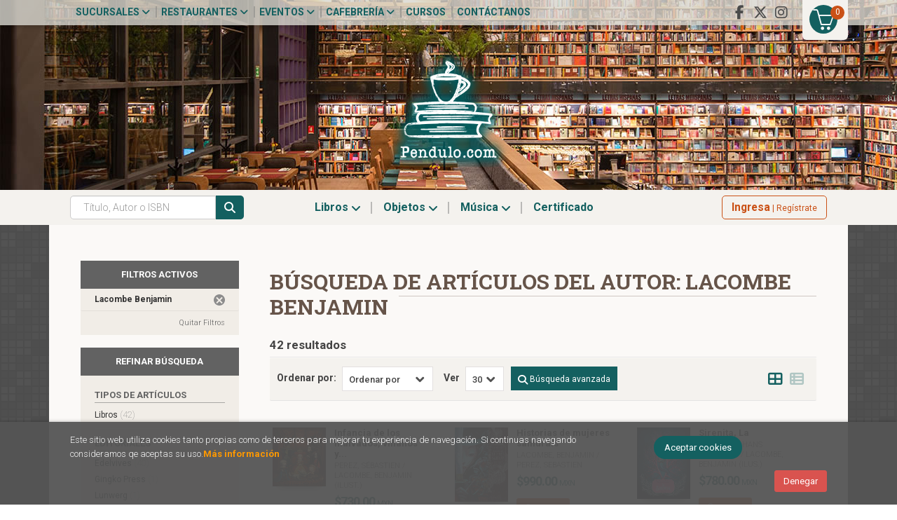

--- FILE ---
content_type: text/html; charset=UTF-8
request_url: http://pendulo.com/autor/lacombe-benjamin/
body_size: 20051
content:
<!DOCTYPE html>
<html lang="es">
<head>
<title>Libros de LACOMBE BENJAMIN - Cafebrería El Péndulo.</title>
<meta charset="utf-8">
<meta name="viewport" content="width=device-width, initial-scale=1.0">
<meta name="description" content="Libros de LACOMBE BENJAMIN - 42">
<meta name="keywords" content="LACOMBE BENJAMIN">
<meta name="revisit" content="15 days">
<meta name="revisit-after" content="1 days">

            <meta name="robots" content="index,follow">
    
    <link rel="canonical" href="https://pendulo.com/autor/lacombe-benjamin/">

<!--[if lte IE 6]>
    <link rel="stylesheet" type="text/css" href="/css/ie6.css">
<![endif]-->

<!--<link rel="stylesheet" type="text/css" href="/css/fonts/font-awesome.min.css">-->
<!--link rel="stylesheet" href="https://use.fontawesome.com/releases/v5.3.1/css/all.css" integrity="sha384-mzrmE5qonljUremFsqc01SB46JvROS7bZs3IO2EmfFsd15uHvIt+Y8vEf7N7fWAU" crossorigin="anonymous"-->
<link rel="stylesheet" href="https://cdnjs.cloudflare.com/ajax/libs/simple-line-icons/2.4.1/css/simple-line-icons.css">
<link rel="stylesheet" type="text/css" href="/css/normalize.css">
<link rel="stylesheet" type="text/css" href="/css/jquery-ui.css">
<link rel="stylesheet" type="text/css" href="/css/jquery.ui.dialog.css">
<link rel="stylesheet" type="text/css" href="/css/bootstrap.css">
<link rel="stylesheet" type="text/css" href="/css/lightslider.css">
<link rel="stylesheet" type="text/css" href="/css/jquery-labelauty.css">
<link rel="stylesheet" type="text/css" href="https://cdnjs.cloudflare.com/ajax/libs/bootstrap3-dialog/1.34.5/css/bootstrap-dialog.min.css">
<link rel="stylesheet" type="text/css" href="/css/main.css?v=1">
<link rel="stylesheet" type="text/css" href="/css/weblib-theme.css?v=1">
<link rel="stylesheet" type="text/css" href="/css/responsive.css">
<link rel="stylesheet" type="text/css" href="/css/custom.css?v=1">
<link rel="stylesheet" type="text/css" media="print" href="/css/print.css">
<link type="image/x-icon" rel="shortcut icon" href="/images/favicon.ico">
<!--[if IE 7]>
    <link rel="stylesheet" href="/css/font/font-awesome-ie7.min.css">
<![endif]-->

<!-- Google Tag Manager -->
<script>(function(w,d,s,l,i){w[l]=w[l]||[];w[l].push({'gtm.start':
    new Date().getTime(),event:'gtm.js'});var f=d.getElementsByTagName(s)[0],
    j=d.createElement(s),dl=l!='dataLayer'?'&l='+l:'';j.async=true;j.src=
    'https://www.googletagmanager.com/gtm.js?id='+i+dl;f.parentNode.insertBefore(j,f);
    })(window,document,'script','dataLayer','GTM-M2XNBVX');</script>
<!-- End Google Tag Manager -->

<!-- alternativa http://schema.org/Organization, igual pero hay que quitar priceRange -->
<script type="application/ld+json">
{
"@context" : "http://schema.org",
"@type" : "Store",
"name" : "Cafebrería El Péndulo",
"url" : "https://pendulo.com",
"logo": "https://pendulo.com/images/logo-white.png",
"address": {
    "@type": "PostalAddress",
    "addressLocality": "Condesa",
    "addressRegion": "México",
    "postalCode": "06140",
    "streetAddress": "Nuevo León 115"
},
"priceRange": "$$",
"image": "https://pendulo.com/images/logo.png",
"telephone": "5552811118",
"email": "web@pendulo.com",
"sameAs" : [
    "https://www.facebook.com/Cafebreria.el.Pendulo",    "https://x.com/El_Pendulo",    "https://www.instagram.com/cafebreriaelpendulo/"
]
}
</script>
<script type="application/ld+json">
{
"@context": "http://schema.org",
"@type": "WebSite",
"url": "https://pendulo.com",
"potentialAction": {
    "@type": "SearchAction",
    "target": "https://pendulo.com/busqueda/listaLibros.php?tipoBus=full&palabrasBusqueda={search_term_string}",
    "query-input": "required name=search_term_string"
}
}
</script>
<meta name="google-site-verification" content="_TWwI8m4nbLRb5n2POZjontZwzu90V1ue3WOj9fDOWo" />
</head>
<body class="page-listaLibrosAutor" onload="" >

<!-- Google Tag Manager (noscript) -->
<noscript><iframe src="https://www.googletagmanager.com/ns.html?id=GTM-M2XNBVX" height="0" width="0" style="display:none;visibility:hidden"></iframe></noscript>
<!-- End Google Tag Manager (noscript) -->

  	<header id="header" class="header-1">

	
	<div class="header-top">
		<div class="container">

			<!--MENU MI CUENTA-->
			<div id="account" class="dropdown visible-xs">
									<a href="https://pendulo.com/registro/autenticacion.php"><i class="icon-user icon"></i><span class="btn-login hidden-xs">Mi cuenta</span></a>
							</div>
			<!--FIN MENU MI CUENTA-->

			
			<div class="wrapper-cart-1">
				<div class="wrapper-cart-2">
					<div id="cart" class="hidden-xs">
						<ul id="cart-fixed">
							<li id="tt_products_minibasket">
																	<a class="btntwo btn-cart" href="/cesta/cestaCompra.php"><span class="icon icon-basket"></span> <span class="numArticulos">0</span></a>
																<ul id="contentMiniCesta">
									<li id="miniCesta">
										
									</li>
									<li>
										<a class="btn-cart-checkout" href="/cesta/cestaCompra.php">Ver Mi Compra</a>
									</li>
								</ul>
							</li>
						</ul>
					</div>
				</div>
			</div>

			<div class="cart-mobile visible-xs">
				<span id="numArticulosMini" class="cantidad-mobile numArticulos">0</span>
								<a class="btntwo" href="/cesta/cestaCompra.php"><span class="icon icon-basket"></span></a>
							</div>
			
						<ul class="social-networks hidden-xs">
								<li class="facebook-f">
					<a title="FACEBOOK" target="_blank" href="https://www.facebook.com/Cafebreria.el.Pendulo"><i class="fab fa-facebook-f"></i></a>
				</li>
								<li class="x-twitter">
					<a title="X" target="_blank" href="https://x.com/El_Pendulo"><i class="fab fa-x-twitter"></i></a>
				</li>
								<li class="instagram">
					<a title="INSTAGRAM" target="_blank" href="https://www.instagram.com/cafebreriaelpendulo/"><i class="fab fa-instagram"></i></a>
				</li>
				
			</ul>
			
			<div id="nav-header" class="hidden-xs">
				<ul>
														<li class="dropdown">
						<a href="#" data-toggle="dropdown">Sucursales <i class="fa fa-angle-down" aria-hidden="true"></i></a>
						<ul class="dropdown-menu">							
							<li>
																<a href="https://pendulo.com/especial/sucursales">Sucursales</a>
																<a href="/especial/quienes-somos">¿Quiénes somos?</a>
																<a href="/recorrido.php">Recorridos virtuales</a>
																<a href="/especial/ventas-institucionales">Ventas institucionales</a>
								
							</li>
						</ul>
					</li>
																			<li class="dropdown">
						<a href="#" data-toggle="dropdown">Restaurantes <i class="fa fa-angle-down" aria-hidden="true"></i></a>
						<ul class="dropdown-menu">							
							<li>
																<a href="/especial/menu">Carta</a>
																<a href="https://pendulo.com/especial/terraza-del-foro">Terrazas</a>
																<a href="/especial/bukowski-bar">Bukowski's Bar</a>
																<a href="https://pendulo.com/especial/comida-para-llevar">Comida para llevar</a>
								
							</li>
						</ul>
					</li>
																			<li class="dropdown">
						<a href="#" data-toggle="dropdown">Eventos <i class="fa fa-angle-down" aria-hidden="true"></i></a>
						<ul class="dropdown-menu">							
							<li>
																<a href="/calendario/calendario.php">Calendario de eventos</a>
																<a href="https://www.forodeltejedor.com/" target="_blank">Foro del tejedor</a>
								
							</li>
						</ul>
					</li>
																			<li class="dropdown">
						<a href="#" data-toggle="dropdown">Cafebrería <i class="fa fa-angle-down" aria-hidden="true"></i></a>
						<ul class="dropdown-menu">							
							<li>
																<a href="/especial/bolsa-de-trabajo">Bolsa de trabajo</a>
																<a href="https://pendulo.com/especial/libros-libres">Libros libres</a>
																<a href="/juegos/ordenaLaEscena.php">Ordena la escena</a>
																<a href="/juegos/invasionLiteraria.php">Invasión literaria</a>
								
							</li>
						</ul>
					</li>
									
									<li><a href="/especial/cursos-y-talleres">Cursos</a></li>
									<li><a href="http://pendulo.com/contacto/">Contáctanos</a></li>
				
				</ul>
			</div>

			<button type="button" class="navbar-toggle" data-toggle="collapse" data-target="#navbar-collapse-1">
				<span class="sr-only"></span>
				<span class="icon-bar"></span>
				<span class="icon-bar"></span>
				<span class="icon-bar"></span>
			</button>
		</div>
	</div> <!--/header-top-->

	<div class="header-middle">
		<div class="container">
			<div class="row">
				<div id="logotipo" class="col-sm-12">
					<a href="/index.php">
						<img class="hidden-xs" title="Ir a la página de inicio" alt="Cafebrería El Péndulo" src="/images/logo.png">
						<img class="visible-xs" title="Ir a la página de inicio" alt="Cafebrería El Péndulo" src="/images/logo-md.png">
					</a>
				</div>

				<div id="search" class="col-md-7 col-sm-6 visible-xs">
					<form name="formBusRapida" id="busqueda" action="/busqueda/listaLibros.php" method="get" onsubmit="return busRapida()">
						<input type="hidden" name="tipoBus" id="tipoBus" value="full">
						<input id="autocompleta-mobile" class="search-text form-control" type="text" name="palabrasBusqueda" placeholder="Título, Autor o ISBN">
						<!-- <input type="submit" name="boton" value="" class="btntwo search"> -->
						<button class="btntwo search" title="Buscar" type="submit"><i class="fa fa-search"></i></button>
											</form>
					<a class="avanzado hidden-xs" href="/busqueda/buscadorAvanzado.php">
						<span class="fa fa-angle-right"></span>
						Búsqueda avanzada
					</a>
				</div>
			</div>
		</div>
	</div><!--/header-middle-->

	<div class="header-nav">
    	<div class="container">
			<div class="row">
				<div class="col-md-6 col-sm-9 col-md-push-3 menu-cabecera">
					<nav class="navbar navbar-default" role="navigation">
						<div class="collapse navbar-collapse" id="navbar-collapse-1">
							<ul class="nav navbar-nav">
																<li class="dropdown">
									<a class="hidden-xs" href="/home_libros" data-toggle="dropdown">Libros <i class="fa fa-angle-down" aria-hidden="true"></i></a>
									<a class="visible-xs" href="/home_libros">Libros</a>
									<ul class="dropdown-menu dropdown-menu-cabecera">
										<li class="wrapper-menu">
											<ul class="menu-explorar col-sm-3 hidden">
												<li class="main-nav-title">Explorar</li>
																																				<li><a href="/home_libros">Novedades.</a></li>
																								<li><a href="#">Enlace 1</a></li>
																								<li><a href="#">Enlace 2</a></li>
																								<li><a href="#">Enlace 3</a></li>
																								<li><a href="#">Enlace 4</a></li>
																								<li><a href="#">Enlace 5</a></li>
												
																							</ul>
																						<div class="col-sm-12">
												<span class="main-nav-title">Libros</span>
												<ul class="menu-materias">
																										<li >
														<a href="/libros-de/arqueologia-02/" title="Arqueología">Arqueología</a>
													</li>
																										<li >
														<a href="/libros-de/arte-03/" title="Arte">Arte</a>
													</li>
																										<li >
														<a href="/libros-de/fotografia-04/" title="Fotografía">Fotografía</a>
													</li>
																										<li >
														<a href="/libros-de/diseno-05/" title="Diseño">Diseño</a>
													</li>
																										<li >
														<a href="/libros-de/arquitectura-06/" title="Arquitectura">Arquitectura</a>
													</li>
																										<li >
														<a href="/libros-de/ciencias-07/" title="Ciencias">Ciencias</a>
													</li>
																										<li >
														<a href="/libros-de/comunicacion-08/" title="Comunicación">Comunicación</a>
													</li>
																										<li >
														<a href="/libros-de/esoterismo-09/" title="Esoterismo">Esoterismo</a>
													</li>
																										<li >
														<a href="/libros-de/libros-generica-0L/" title="Libros genérica">Libros genérica</a>
													</li>
																										<li >
														<a href="/libros-de/gastronomia-y-cocina-10/" title="Gastronomía y cocina">Gastronomía y cocina</a>
													</li>
																										<li >
														<a href="/libros-de/cine-11/" title="Cine">Cine</a>
													</li>
																										<li >
														<a href="/libros-de/musica-12/" title="Música">Música</a>
													</li>
																										<li >
														<a href="/libros-de/teatro-13/" title="Teatro">Teatro</a>
													</li>
																										<li >
														<a href="/libros-de/religion-14/" title="Religión">Religión</a>
													</li>
																										<li >
														<a href="/libros-de/filosofia-15/" title="Filosofía">Filosofía</a>
													</li>
																										<li >
														<a href="/libros-de/historia-16/" title="Historia">Historia</a>
													</li>
																										<li >
														<a href="/libros-de/literatura-17/" title="Literatura">Literatura</a>
													</li>
																										<li >
														<a href="/libros-de/literatura-universal-18/" title="Literatura universal">Literatura universal</a>
													</li>
																										<li >
														<a href="/libros-de/literatura-hispanoamericana-19/" title="Literatura hispanoamericana">Literatura hispanoamericana</a>
													</li>
																										<li >
														<a href="/libros-de/ensayo-20/" title="Ensayo">Ensayo</a>
													</li>
																										<li >
														<a href="/libros-de/mitologia-21/" title="Mitología">Mitología</a>
													</li>
																										<li >
														<a href="/libros-de/poesia-22/" title="Poesía">Poesía</a>
													</li>
																										<li >
														<a href="/libros-de/premios-literarios-23/" title="Premios literarios">Premios literarios</a>
													</li>
																										<li >
														<a href="/libros-de/politica-24/" title="Política">Política</a>
													</li>
																										<li >
														<a href="/libros-de/psicologia-25/" title="Psicología">Psicología</a>
													</li>
																										<li >
														<a href="/libros-de/sociologia-26/" title="Sociología">Sociología</a>
													</li>
																										<li >
														<a href="/libros-de/diccionarios-27/" title="Diccionarios">Diccionarios</a>
													</li>
																										<li >
														<a href="/libros-de/gramaticas-28/" title="Gramáticas">Gramáticas</a>
													</li>
																										<li >
														<a href="/libros-de/metodos-de-idiomas-29/" title="Métodos de idiomas">Métodos de idiomas</a>
													</li>
																										<li >
														<a href="/libros-de/superacion-personal-30/" title="Superación personal">Superación personal</a>
													</li>
																										<li >
														<a href="/libros-de/salud-31/" title="Salud">Salud</a>
													</li>
																										<li >
														<a href="/libros-de/infantil-32/" title="Infantil">Infantil</a>
													</li>
																										<li >
														<a href="/libros-de/viajes-y-ocio-33/" title="Viajes y ocio">Viajes y ocio</a>
													</li>
																										<li >
														<a href="/libros-de/biografias-34/" title="Biografías">Biografías</a>
													</li>
																										<li >
														<a href="/libros-de/negocios-35/" title="Negocios">Negocios</a>
													</li>
																										<li >
														<a href="/libros-de/metodologia-e-investigacion-36/" title="Metodología e investigación">Metodología e investigación</a>
													</li>
																										<li >
														<a href="/libros-de/libros-en-frances-37/" title="Libros en francés">Libros en francés</a>
													</li>
																										<li >
														<a href="/libros-de/libros-en-aleman-39/" title="Libros en alemán">Libros en alemán</a>
													</li>
																										<li >
														<a href="/libros-de/derecho-40/" title="Derecho">Derecho</a>
													</li>
																										<li >
														<a href="/libros-de/economia-41/" title="Economía">Economía</a>
													</li>
																										<li >
														<a href="/libros-de/educacion-42/" title="Educación">Educación</a>
													</li>
																										<li >
														<a href="/libros-de/pedagogia-43/" title="Pedagogía">Pedagogía</a>
													</li>
																										<li >
														<a href="/libros-de/revistas-44/" title="Revistas">Revistas</a>
													</li>
													
												</ul>
											</div>
																					</li>
									</ul>
								</li>
																<li class="dropdown">
									<a class="hidden-xs" href="/home_papeleria" data-toggle="dropdown">Objetos <i class="fa fa-angle-down" aria-hidden="true"></i></a>
									<a class="visible-xs" href="/home_papeleria">Objetos</a>
									<ul class="dropdown-menu dropdown-menu-cabecera">
										<li class="wrapper-menu">
											<ul class="menu-explorar col-sm-3 hidden">
												<li class="main-nav-title">Explorar</li>
																																				<li><a href="https://pendulo.com/certificado-regalo/formCertificado.php">Certificado</a></li>
												
																							</ul>
																						<div class="col-sm-12">
												<span class="main-nav-title">Objetos</span>
												<ul class="menu-materias">
																										<li >
														<a href="/productos-de/papeleria-generica-0P/" title="Papelería genérica">Papelería genérica</a>
													</li>
																										<li >
														<a href="/productos-de/relojes-80/" title="Relojes">Relojes</a>
													</li>
																										<li >
														<a href="/productos-de/posters-y-tarjetas-81/" title="Posters y tarjetas">Posters y tarjetas</a>
													</li>
																										<li >
														<a href="/productos-de/articulos-de-cocina-82/" title="Artículos de cocina">Artículos de cocina</a>
													</li>
																										<li >
														<a href="/productos-de/deportes-y-viajes-83/" title="Deportes y viajes">Deportes y viajes</a>
													</li>
																										<li >
														<a href="/productos-de/articulos-de-papeleria-84/" title="Artículos de papelería">Artículos de papelería</a>
													</li>
																										<li >
														<a href="/productos-de/articulos-para-el-hogar-85/" title="Artículos para el hogar">Artículos para el hogar</a>
													</li>
																										<li >
														<a href="/productos-de/articulos-de-computo-86/" title="Artículos de cómputo">Artículos de cómputo</a>
													</li>
																										<li >
														<a href="/productos-de/botellas-y-termos-87/" title="Botellas y termos">Botellas y termos</a>
													</li>
																										<li >
														<a href="/productos-de/tazas-88/" title="Tazas">Tazas</a>
													</li>
																										<li >
														<a href="/productos-de/comestibles-89/" title="Comestibles">Comestibles</a>
													</li>
																										<li >
														<a href="/productos-de/agendas-y-calendarios-90/" title="Agendas y calendarios">Agendas y calendarios</a>
													</li>
																										<li >
														<a href="/productos-de/libretas-y-cuadernos-91/" title="Libretas y cuadernos">Libretas y cuadernos</a>
													</li>
																										<li >
														<a href="/productos-de/separadores-92/" title="Separadores">Separadores</a>
													</li>
																										<li >
														<a href="/productos-de/juguetes-93/" title="Juguetes">Juguetes</a>
													</li>
																										<li >
														<a href="/productos-de/cajas-de-musica-94/" title="Cajas de música">Cajas de música</a>
													</li>
																										<li >
														<a href="/productos-de/munecos-95/" title="Muñecos">Muñecos</a>
													</li>
																										<li >
														<a href="/productos-de/articulos-personales-96/" title="Artículos personales">Artículos personales</a>
													</li>
																										<li >
														<a href="/productos-de/audifonos-97/" title="Audífonos">Audífonos</a>
													</li>
													
												</ul>
											</div>
																					</li>
									</ul>
								</li>
																<li class="dropdown">
									<a class="hidden-xs" href="/home_musica" data-toggle="dropdown">Música <i class="fa fa-angle-down" aria-hidden="true"></i></a>
									<a class="visible-xs" href="/home_musica">Música</a>
									<ul class="dropdown-menu dropdown-menu-cabecera">
										<li class="wrapper-menu">
											<ul class="menu-explorar col-sm-3 hidden">
												<li class="main-nav-title">Explorar</li>
																							</ul>
																						<div class="col-sm-12">
												<span class="main-nav-title">Música</span>
												<ul class="menu-materias">
																										<li >
														<a href="/audios-de/rockpop-en-ingles-60/" title="Rock/pop en inglés">Rock/pop en inglés</a>
													</li>
																										<li >
														<a href="/audios-de/musica-en-espanol-61/" title="Música en español">Música en español</a>
													</li>
																										<li >
														<a href="/audios-de/musica-clasica-62/" title="Música clásica">Música clásica</a>
													</li>
																										<li >
														<a href="/audios-de/jazz-63/" title="Jazz">Jazz</a>
													</li>
																										<li >
														<a href="/audios-de/musica-internacional-64/" title="Música internacional">Música internacional</a>
													</li>
																										<li >
														<a href="/audios-de/soundtrack-de-pelicula-65/" title="Soundtrack de película">Soundtrack de película</a>
													</li>
													
												</ul>
											</div>
																					</li>
									</ul>
								</li>
								
								
								
								
																			
									<li ><a href="https://pendulo.com/certificado-regalo/formCertificado.php"><span>Certificado</span></a></li>
								
								
								<li role="separator" class="divider visible-xs"></li>
																										<li class="dropdown visible-xs">
										<a href="#" class="dropdown-toggle" data-toggle="dropdown">Sucursales <i class="fa fa-angle-down" aria-hidden="true"></i></a>
										<ul class="dropdown-menu">							
											<li>
																								<a href="https://pendulo.com/especial/sucursales">Sucursales</a>
																								<a href="/especial/quienes-somos">¿Quiénes somos?</a>
																								<a href="/recorrido.php">Recorridos virtuales</a>
																								<a href="/especial/ventas-institucionales">Ventas institucionales</a>
												
											</li>
										</ul>
									</li>
																																			<li class="dropdown visible-xs">
										<a href="#" class="dropdown-toggle" data-toggle="dropdown">Restaurantes <i class="fa fa-angle-down" aria-hidden="true"></i></a>
										<ul class="dropdown-menu">							
											<li>
																								<a href="/especial/menu">Carta</a>
																								<a href="https://pendulo.com/especial/terraza-del-foro">Terrazas</a>
																								<a href="/especial/bukowski-bar">Bukowski's Bar</a>
																								<a href="https://pendulo.com/especial/comida-para-llevar">Comida para llevar</a>
												
											</li>
										</ul>
									</li>
																																			<li class="dropdown visible-xs">
										<a href="#" class="dropdown-toggle" data-toggle="dropdown">Eventos <i class="fa fa-angle-down" aria-hidden="true"></i></a>
										<ul class="dropdown-menu">							
											<li>
																								<a href="/calendario/calendario.php">Calendario de eventos</a>
																								<a href="https://www.forodeltejedor.com/" target="_blank">Foro del tejedor</a>
												
											</li>
										</ul>
									</li>
																																			<li class="dropdown visible-xs">
										<a href="#" class="dropdown-toggle" data-toggle="dropdown">Cafebrería <i class="fa fa-angle-down" aria-hidden="true"></i></a>
										<ul class="dropdown-menu">							
											<li>
																								<a href="/especial/bolsa-de-trabajo">Bolsa de trabajo</a>
																								<a href="https://pendulo.com/especial/libros-libres">Libros libres</a>
																								<a href="/juegos/ordenaLaEscena.php">Ordena la escena</a>
																								<a href="/juegos/invasionLiteraria.php">Invasión literaria</a>
												
											</li>
										</ul>
									</li>
																	
																<li class="visible-xs "><a href="/especial/cursos-y-talleres">Cursos</a></li>
																<li class="visible-xs  line-off"><a href="http://pendulo.com/contacto/">Contáctanos</a></li>
								

															</ul>
						</div>
					</nav>
				</div>

				<div class="col-md-3 col-sm-3 col-md-push-3 account">
					<!--MENU MI CUENTA-->
					<div id="account" class="dropdown hidden-xs">
													<a href="https://pendulo.com/registro/autenticacion.php"><span class="btn-login hidden-xs"><strong>Ingresa</strong> | Regístrate</span></a>
											</div>
					<!--FIN MENU MI CUENTA-->
				</div>

				<div class="col-md-3 col-sm-12 col-md-pull-9 hidden-xs">
					<div id="search">
						<form name="formBusRapida" id="busqueda" action="/busqueda/listaLibros.php" method="get" onsubmit="return busRapida()">
							<input type="hidden" name="tipoBus" id="tipoBus" value="full">
							<input id="autocompleta-desktop" class="search-text form-control" type="text" name="palabrasBusqueda" placeholder="Título, Autor o ISBN">
							<!-- <input type="submit" name="boton" value="" class="btntwo search"> -->
							<button class="btntwo search" title="Buscar" type="submit"><i class="fa fa-search"></i></button>
													</form>
						<a class="avanzado hidden-xs" href="/busqueda/buscadorAvanzado.php">
							<span class="fa fa-angle-right"></span>
							Búsqueda avanzada
						</a>
					</div>
				</div>	

			</div><!--/row-->

    	</div>
	</div><!--/header-nav-->
	
</header>
  
<div class="container-bg">

    
    <div class="container main-container">


<div class="content col-md-9 col-md-push-3">
        <h1 class="title bread"><span>Búsqueda de ARTÍCULOS DEL AUTOR: lacombe benjamin</span></h1>
        <h3 class="title bread"> 
                                    42 resultados                    
            </h3>
	    
    <!-- No se muestra el selector de materias en el último nivel
        -->
    
        
        
		
    <div class="bloque-top">
        <div class="ordenar"> 
        	<label>Ordenar por:</label>
<div class="custom-select order">
    <select onchange="cambiaCampo('orden', this.options[this.selectedIndex].value)">
        <option value="">Ordenar por</option>
        	                	        	        <option value="stockfirme desc" >Disponibilidad</option>
	                	        	        <option value="a.descripcion" >Título</option>
	                	        	        <option value="autor" >Autor</option>
	                	        	        <option value="pvp_euros" >Precio</option>
	                
    </select>
</div>
        </div>
        <div class="pager">
        	<label class="upper" for="fichasPaginador">Ver</label>
<div class="custom-select limit">
    <select name="fichasPaginador"  id="fichasPaginador" onchange="cambiaCampo('cuantos', this.options[this.selectedIndex].value)">
                <option value="12" >12</option>
                <option value="30"  selected="selected">30</option>
                <option value="42" >42</option>
                <option value="54" >54</option>
        
    </select>
</div>

        </div>
        <div class="buscador-avanzado">
            <a id="btn-buscador" class="btn btn-buscador" href="/busqueda/buscadorAvanzado.php"><i class="fa fa-search" aria-hidden="true"></i> <span>Búsqueda avanzada</span></a>
        </div>
                    <button id="btn-filters" class="btn btn-filters"><i class="fa fa-filter" aria-hidden="true"></i> <span>Filtros</span></button>
        		<span class="list-style-buttons hidden-xs">
	        <a title="Ver artículos en rejilla" class="switcher active" id="gridview" href="#" data-toggle="tooltip" data-value="three"><i class="fa fa-th-large" aria-hidden="true"></i></a>
            <a title="Ver artículos en lista" class="switcher" id="listview" href="#" data-toggle="tooltip" data-value="one"><i class="fa fa-th-list" aria-hidden="true"></i></a>
        </span>
    </div>
    
    
	<!-- 	<h2>Filtros activos</h2> -->
<div id="search-filters" class="filters-search-mobile">
	

	
	<div class="filters-selects">
		<select class="form-control materias-mobile" onchange="location.href=this[this.selectedIndex].value">
			<option value="#">Tipos de artículos</option>
							<option value="/busqueda/listaLibros.php?autor=lacombe-benjamin&pagSel=1&tipoArticulo=L">
				Libros<span> (42)
				</option>
			
		</select>		
											<select class="form-control materias-mobile" onchange="location.href=this[this.selectedIndex].value">
				<option value="#">Idiomas</option>
									<option value="/busqueda/listaLibros.php?autor=lacombe-benjamin&pagSel=1&idioma=001">
					Castellano<span> (37)</span>
					</option>
									<option value="/busqueda/listaLibros.php?autor=lacombe-benjamin&pagSel=1&idioma=002">
					Inglés<span> (1)</span>
					</option>
				
			</select>	
				<select class="form-control materias-mobile" onchange="location.href=this[this.selectedIndex].value">
			<option value="#">Precios</option>
							<option value="/busqueda/listaLibros.php?autor=lacombe-benjamin&pagSel=1&precioMin=200.01&precioMax=300">
				De 200 a 300 pesos<span> (5)</span>
				</option>
							<option value="/busqueda/listaLibros.php?autor=lacombe-benjamin&pagSel=1&precioMin=300.01&precioMax=800">
				De 300 a 800 pesos<span> (20)</span>
				</option>
			
		</select>	
				<select class="form-control materias-mobile" onchange="location.href=this[this.selectedIndex].value">
			<option value="#">Formatos</option>
							<option value="/busqueda/listaLibros.php?autor=lacombe-benjamin&pagSel=1&formato=02">
				Pasta dura<span> (29)</span>
				</option>
							<option value="/busqueda/listaLibros.php?autor=lacombe-benjamin&pagSel=1&formato=10">
				Otros<span> (1)</span>
				</option>
			
		</select>
			
				
				<select class="form-control materias-mobile" onchange="location.href=this[this.selectedIndex].value">
			<option value="#">Disponibilidad</option>
			<option value="/busqueda/listaLibros.php?autor=lacombe-benjamin&pagSel=1&soloConStock=S">
				Disponibilidad<span> (35)
			</option>
		</select>
			
	</div>

		<div class="filters-on">
				<span>lacombe benjamin <a title="Eliminar filtro" href="/busqueda/listaLibros.php?autor=&pagSel=1" onclick="//return " class="remove-filter">Eliminar filtro</a></span>
		
		<a class="delete-filters" href="/busqueda/listaLibros.php">Quitar filtros</a>
	</div>
			
</div>

    <ul class="books three-cols row">
                <li class="item">
            
    <div class="portada">
        <a href="/libro/infancia-de-los-malvados-villanos-y-maleficos-la_445328"><img class="foto" src="http://pendulo.com/imagenes/9788414/978841405541.GIF" width="100" title="Infancia de los malvados, villanos y maleficos, La" alt="Infancia de los malvados, villanos y maleficos, La" border="0"/>
                                
        
                </a>
    </div>
    <form>
        <dl class="dublincore">
            <dd class="title"><a href="/libro/infancia-de-los-malvados-villanos-y-maleficos-la_445328">Infancia de los malvados, villanos y...</a></dd>
            <dd class="creator">                        <a href="/autor/perez-sebastien/">
                Perez, Sébastien             </a>
            /            <a href="/autor/lacombe-benjamin-ilust-/">
                 Lacombe, Benjamin (Ilust.)            </a>
    
</dd>
            <!--<dd class="publisher">Edelvives</dd>
            <dd>05/11/2023</dd>-->

                            <dd class="mulsinop">El Lobo Feroz, Malefica, el capitán Garfio, la Reina de Corazones, Drácula, Barba Azul... A traves de 20 retratos, Sebastien Perez y Benjamin Lacombe imaginan la infancia de celebres malos de la literatura clásica infantil, intentando responder a esta pregunta: ¿cuándo y cómo se volvieron "malvados"? Cimentados sobre los rasgos más reconocibles de los personajes, tanto los text...</dd>
                    </dl>
        
        <div class="botones">
            <p class="precio">
                                    <strong>$730.00 <span class="divisa-small">MXN</span></strong>
                            </p>
                        <div class="formulario">
                                <a href="/cesta/insCarrito.php?codArticulo=445328" rel="nofollow" onclick="insMiniCar('445328'); return false;" class="btntwo" title="Añadir a Mi Compra">Comprar</a>
                            </div>
                                    <dd class="disponibilidad green">En stock</dd>
                    </div>
        
    </form>
        </li>
                <li class="item">
            
    <div class="portada">
        <a href="/libro/historias-de-mujeres-samurais_445281"><img class="foto" src="http://pendulo.com/imagenes/9788414/978841403727.GIF" width="100" title="Historias de mujeres samuráis" alt="Historias de mujeres samuráis" border="0"/>
                                
        
                </a>
    </div>
    <form>
        <dl class="dublincore">
            <dd class="title"><a href="/libro/historias-de-mujeres-samurais_445281">Historias de mujeres samuráis</a></dd>
            <dd class="creator">                        <a href="/autor/lacombe-benjamin/">
                Lacombe, Benjamin             </a>
            /            <a href="/autor/perez-sebastien/">
                 Perez, Sebastien            </a>
    
</dd>
            <!--<dd class="publisher">Edelvives</dd>
            <dd>10/10/2023</dd>-->

                            <dd class="mulsinop">Los relatos recuperan figuras tan fascinantes como la emperatriz Jingu, el espíritu de la guerrera Nakano Takeko o Kaihime, entrenada por su padre y luego entregada como trofeo al enemigo. Todas las protagonistas del libro desafiaron su destino y escaparon del rol que la sociedad les tenía reservado. Una delicada forma de recuperar la cultura japonesa, aportando nuevas perspect...</dd>
                    </dl>
        
        <div class="botones">
            <p class="precio">
                                    <strong>$990.00 <span class="divisa-small">MXN</span></strong>
                            </p>
                        <div class="formulario">
                                <a href="/cesta/insCarrito.php?codArticulo=445281" rel="nofollow" onclick="insMiniCar('445281'); return false;" class="btntwo" title="Añadir a Mi Compra">Comprar</a>
                            </div>
                                    <dd class="disponibilidad green">En stock</dd>
                    </div>
        
    </form>
        </li>
                <li class="item">
            
    <div class="portada">
        <a href="/libro/sirenita-la_436860"><img class="foto" src="http://pendulo.com/imagenes/9788414/978841404171.GIF" width="100" title="Sirenita, La" alt="Sirenita, La" border="0"/>
                                
        
                </a>
    </div>
    <form>
        <dl class="dublincore">
            <dd class="title"><a href="/libro/sirenita-la_436860">Sirenita, La</a></dd>
            <dd class="creator">                        <a href="/autor/andersen-hans-christian/">
                Andersen, Hans Christian             </a>
            /            <a href="/autor/lacombe-benjamin-ilus-/">
                 Lacombe, Benjamin (Ilus.)            </a>
    
</dd>
            <!--<dd class="publisher">Edelvives</dd>
            <dd>14/11/2022</dd>-->

                            <dd class="mulsinop">La Sirenita vive feliz en las profundidades del mar con su familia. Un día se dirige a la superficie, donde ve a un joven príncipe del que se enamora. A partir de entonces, su única obsesión es convertirse en humana para unirse a él. Decide beber una poción mágica que le proporciona una bruja, y que le dota de un par de piernas pero a cambio pierde el habla. La joven sirena sól...</dd>
                    </dl>
        
        <div class="botones">
            <p class="precio">
                                    <strong>$780.00 <span class="divisa-small">MXN</span></strong>
                            </p>
                        <div class="formulario">
                                <a href="/cesta/insCarrito.php?codArticulo=436860" rel="nofollow" onclick="insMiniCar('436860'); return false;" class="btntwo" title="Añadir a Mi Compra">Comprar</a>
                            </div>
                                    <dd class="disponibilidad green">En stock</dd>
                    </div>
        
    </form>
        </li>
                <li class="item">
            
    <div class="portada">
        <a href="/libro/brujas-las_436858"><img class="foto" src="http://pendulo.com/imagenes/9788414/978841404169.GIF" width="100" title="Brujas, Las" alt="Brujas, Las" border="0"/>
                                
        
                </a>
    </div>
    <form>
        <dl class="dublincore">
            <dd class="title"><a href="/libro/brujas-las_436858">Brujas, Las</a></dd>
            <dd class="creator">                        <a href="/autor/roumiguiere-cecile/">
                Roumiguière, Cécile              </a>
            /            <a href="/autor/lacombe-benjamin-ilus-/">
                 Lacombe, Benjamin (Ilus.)            </a>
    
</dd>
            <!--<dd class="publisher">Edelvives</dd>
            <dd>26/10/2022</dd>-->

                            <dd class="mulsinop">Magas, adivinas, curanderas, hechiceras... El francés Benjamin Lacombe aporta con sus maravillosas ilustraciones belleza, sugestión y misterio a esta enciclopedia breve, ¡pero muy completa!, sobre la historia de las brujas. Transitando entre lo imaginario y lo real, el libro acompaña a Lana para abrir las puertas de una casa muy especial, donde realizaremos un interesante recor...</dd>
                    </dl>
        
        <div class="botones">
            <p class="precio">
                                    <strong>$780.00 <span class="divisa-small">MXN</span></strong>
                            </p>
                        <div class="formulario">
                                <a href="/cesta/insCarrito.php?codArticulo=436858" rel="nofollow" onclick="insMiniCar('436858'); return false;" class="btntwo" title="Añadir a Mi Compra">Comprar</a>
                            </div>
                                    <dd class="disponibilidad green">En stock</dd>
                    </div>
        
    </form>
        </li>
                <li class="item">
            
    <div class="portada">
        <a href="/libro/cuentos-silenciosos_392855"><img class="foto" src="http://pendulo.com/imagenes/9788414/978841402354.GIF" width="100" title="Cuentos silenciosos" alt="Cuentos silenciosos" border="0"/>
                                
        
                </a>
    </div>
    <form>
        <dl class="dublincore">
            <dd class="title"><a href="/libro/cuentos-silenciosos_392855">Cuentos silenciosos</a></dd>
            <dd class="creator">                        <a href="/autor/lacombe-benjamin/">
                Lacombe, Benjamin            </a>
    
</dd>
            <!--<dd class="publisher">Edelvives</dd>
            <dd>01/01/2020</dd>-->

                            <dd class="mulsinop">Cuentos silenciosos es un magnífico libro ilustrado en tres dimensiones. Benjamin Lacombe hace un particular homenaje a sus cuentos preferidos dándoles vida y volumen de una manera sorprendente. Sigue al conejo blanco al interior de estos relatos maravillosos.	Esta segunda edición incluye seis impresionantes pop-ups de Pulgarcita, Pinocho, Madama Butterfly, Caperucita Roja, Ali...</dd>
                    </dl>
        
        <div class="botones">
            <p class="precio">
                                    <strong>$950.00 <span class="divisa-small">MXN</span></strong>
                            </p>
                        <div class="formulario">
                                <a href="/cesta/insCarrito.php?codArticulo=392855" rel="nofollow" onclick="insMiniCar('392855'); return false;" class="btntwo" title="Añadir a Mi Compra">Comprar</a>
                            </div>
                                    <dd class="disponibilidad green">En stock</dd>
                    </div>
        
    </form>
        </li>
                <li class="item">
            
    <div class="portada">
        <a href="/libro/sombra-del-golem-la_364961"><img class="foto" src="http://pendulo.com/imagenes/9788414/978841400592.GIF" width="100" title="Sombra del Golem, La" alt="Sombra del Golem, La" border="0"/>
                                
        
                </a>
    </div>
    <form>
        <dl class="dublincore">
            <dd class="title"><a href="/libro/sombra-del-golem-la_364961">Sombra del Golem, La</a></dd>
            <dd class="creator">                        <a href="/autor/abecassis-eliette/">
                Abécassis, Eliette             </a>
            /            <a href="/autor/benjamin-lacombe/">
                 Benjamin Lacombe            </a>
    
</dd>
            <!--<dd class="publisher">Edelvives</dd>
            <dd>01/05/2017</dd>-->

                            <dd class="mulsinop">A través de los ojos de Zelmira, una niña judía, hija de uno de los tantos alquimistas de la Praga de finales del siglo XVI, se recrea la leyenda hebrea del golem. Cansado del mal trato que se da a los judíos de la ciudad, el Maharal de Praga da vida a un ser fantástico que defiende al gueto de Praga de los ataques antisemitas. Zelmira es testigo de la creación del golem y de c...</dd>
                    </dl>
        
        <div class="botones">
            <p class="precio">
                                    <strong>$750.00 <span class="divisa-small">MXN</span></strong>
                            </p>
                        <div class="formulario">
                                <a href="/cesta/insCarrito.php?codArticulo=364961" rel="nofollow" onclick="insMiniCar('364961'); return false;" class="btntwo" title="Añadir a Mi Compra">Comprar</a>
                            </div>
                                    <dd class="disponibilidad green">En stock</dd>
                    </div>
        
    </form>
        </li>
                <li class="item">
            
    <div class="portada">
        <a href="/libro/madama-butterfly_364958"><img class="foto" src="http://pendulo.com/imagenes/9788414/978841400497.GIF" width="100" title="Madama Butterfly" alt="Madama Butterfly" border="0"/>
                                
        
                </a>
    </div>
    <form>
        <dl class="dublincore">
            <dd class="title"><a href="/libro/madama-butterfly_364958">Madama Butterfly</a></dd>
            <dd class="creator">                        <a href="/autor/lacombe-benjamin/">
                Lacombe, Benjamin            </a>
    
</dd>
            <!--<dd class="publisher">Edelvives</dd>
            <dd>01/10/2016</dd>-->

                            <dd class="mulsinop">El amor frustrado entre una geisha y un joven británico.: Adaptación libre del autor a partir de la ópera Madama Butterfly, de Giacomo Puccini, y de la novela Madame Chrysanthème, de Pierre Loti.	Este álbum narra la desventura de una joven geisha, Madama Butterfly, y su amor por Pinkerton, un joven oficial de la Armada estadounidense deseoso de hacer fortuna en Japón.	Tras su l...</dd>
                    </dl>
        
        <div class="botones">
            <p class="precio">
                                    <strong>$730.00 <span class="divisa-small">MXN</span></strong>
                            </p>
                        <div class="formulario">
                                <a href="/cesta/insCarrito.php?codArticulo=364958" rel="nofollow" onclick="insMiniCar('364958'); return false;" class="btntwo" title="Añadir a Mi Compra">Comprar</a>
                            </div>
                                    <dd class="disponibilidad green">En stock</dd>
                    </div>
        
    </form>
        </li>
                <li class="item">
            
    <div class="portada">
        <a href="/libro/frida_335110"><img class="foto" src="http://pendulo.com/imagenes/9788414/978841400402.GIF" width="100" title="Frida" alt="Frida" border="0"/>
                                
        
                </a>
    </div>
    <form>
        <dl class="dublincore">
            <dd class="title"><a href="/libro/frida_335110">Frida</a></dd>
            <dd class="creator">                        <a href="/autor/lacombe-benjamin/">
                Lacombe, Benjamin            </a>
    
</dd>
            <!--<dd class="publisher">Edelvives</dd>
            <dd>01/09/2016</dd>-->

                            <dd class="mulsinop">Una colección de relatos sobre las vidas de destacadas mujeres (Juana la Loca, Frida Kahlo, Marie Curie...) contadas por Miranda, una niña algo fantasiosa y apasionada de la historia. ...</dd>
                    </dl>
        
        <div class="botones">
            <p class="precio">
                                    <strong>$890.00 <span class="divisa-small">MXN</span></strong>
                            </p>
                        <div class="formulario">
                                <a href="/cesta/insCarrito.php?codArticulo=335110" rel="nofollow" onclick="insMiniCar('335110'); return false;" class="btntwo" title="Añadir a Mi Compra">Comprar</a>
                            </div>
                                    <dd class="disponibilidad green">En stock</dd>
                    </div>
        
    </form>
        </li>
                <li class="item">
            
    <div class="portada">
        <a href="/libro/destinos-perrunos_331027"><img class="foto" src="http://pendulo.com/imagenes/9788414/978841400224.GIF" width="100" title="Destinos perrunos" alt="Destinos perrunos" border="0"/>
                                
        
                </a>
    </div>
    <form>
        <dl class="dublincore">
            <dd class="title"><a href="/libro/destinos-perrunos_331027">Destinos perrunos</a></dd>
            <dd class="creator">                        <a href="/autor/perez-sebastien/">
                Perez, Sébastien             </a>
            /            <a href="/autor/lacombe-benjamin-ilust-/">
                 Lacombe, Benjamin (Ilust.)            </a>
    
</dd>
            <!--<dd class="publisher">Edelvives</dd>
            <dd>01/05/2016</dd>-->

                            <dd class="mulsinop">Este libro recopila quince destinos perrunos, quince historias increíbles, terroríficas, tristes u horribles. Cada uno de estos perros, o sus dueños, han tenido un destino extraordinario o, al menos, poco convencional. ...</dd>
                    </dl>
        
        <div class="botones">
            <p class="precio">
                                    <strong>$470.00 <span class="divisa-small">MXN</span></strong>
                            </p>
                        <div class="formulario">
                                <a href="/cesta/insCarrito.php?codArticulo=331027" rel="nofollow" onclick="insMiniCar('331027'); return false;" class="btntwo" title="Añadir a Mi Compra">Comprar</a>
                            </div>
                                    <dd class="disponibilidad green">En stock</dd>
                    </div>
        
    </form>
        </li>
                <li class="item">
            
    <div class="portada">
        <a href="/libro/retratos-gatunos_324126"><img class="foto" src="http://pendulo.com/imagenes/9788414/978841400174.GIF" width="100" title="Retratos gatunos" alt="Retratos gatunos" border="0"/>
                                
        
                </a>
    </div>
    <form>
        <dl class="dublincore">
            <dd class="title"><a href="/libro/retratos-gatunos_324126">Retratos gatunos</a></dd>
            <dd class="creator">                        <a href="/autor/perez-sebastien/">
                Perez, Sébastien             </a>
            /            <a href="/autor/lacombe-benjamin-ilust-/">
                 Lacombe, Benjamin (Ilust.)            </a>
    
</dd>
            <!--<dd class="publisher">Edelvives</dd>
            <dd>01/10/2015</dd>-->

                            <dd class="mulsinop">Libro de poemas ilustrado en el que el dúo Perez y Lacombe retrata la personalidad de 15 gatos cuyos talantes, caprichos y obsesiones los acercan más que nunca al género humano. Graciosos, afectuosos, testarudos, ladinos, algo maquiavélicos y, por supuesto, independientes. ...</dd>
                    </dl>
        
        <div class="botones">
            <p class="precio">
                                    <strong>$520.00 <span class="divisa-small">MXN</span></strong>
                            </p>
                        <div class="formulario">
                                <a href="/cesta/insCarrito.php?codArticulo=324126" rel="nofollow" onclick="insMiniCar('324126'); return false;" class="btntwo" title="Añadir a Mi Compra">Comprar</a>
                            </div>
                                    <dd class="disponibilidad green">En stock</dd>
                    </div>
        
    </form>
        </li>
                <li class="item">
            
    <div class="portada">
        <a href="/libro/superheroes-odian-las-alcachofas-los_324165"><img class="foto" src="http://pendulo.com/imagenes/9788426/978842639388.GIF" width="100" title="Superhéroes odian las alcachofas, Los" alt="Superhéroes odian las alcachofas, Los" border="0"/>
                                
        
                </a>
    </div>
    <form>
        <dl class="dublincore">
            <dd class="title"><a href="/libro/superheroes-odian-las-alcachofas-los_324165">Superhéroes odian las alcachofas, Los</a></dd>
            <dd class="creator">                        <a href="/autor/perez-sebastien/">
                Perez, Sebastien             </a>
            /            <a href="/autor/lacombe-benjamin/">
                 Lacombe, Benjamin            </a>
    
</dd>
            <!--<dd class="publisher">Edelvives</dd>
            <dd>01/04/2015</dd>-->

                            <dd class="mulsinop">Un catálogo de superhéroes y sus características. En la voz de Fosfo, un joven superhéroe que nos relata el inicio y el desarrollo de sus poderes, se presentan superhéroes de diferentes culturas con sus peculiaridades: Narasimha, Frizzer, Sun Wukong... A través de recortes de periódico, carteles publicitarios, cuestionarios de revista, imágenes en 3D y diversas clasificaciones,...</dd>
                    </dl>
        
        <div class="botones">
            <p class="precio">
                                    <strong>$410.00 <span class="divisa-small">MXN</span></strong>
                            </p>
                        <div class="formulario">
                                <a href="/cesta/insCarrito.php?codArticulo=324165" rel="nofollow" onclick="insMiniCar('324165'); return false;" class="btntwo" title="Añadir a Mi Compra">Comprar</a>
                            </div>
                                    <dd class="disponibilidad green">En stock</dd>
                    </div>
        
    </form>
        </li>
                <li class="item">
            
    <div class="portada">
        <a href="/libro/ondina_250066"><img class="foto" src="http://pendulo.com/imagenes/9788426/978842638614.GIF" width="100" title="Ondina" alt="Ondina" border="0"/>
                                
        
                </a>
    </div>
    <form>
        <dl class="dublincore">
            <dd class="title"><a href="/libro/ondina_250066">Ondina</a></dd>
            <dd class="creator">                        <a href="/autor/lacombe-benjamin/">
                Lacombe, Benjamin            </a>
    
</dd>
            <!--<dd class="publisher">Edelvives</dd>
            <dd>01/10/2012</dd>-->

                            <dd class="mulsinop">El caballero Herr Hans de Ringstetten ha de atravesar un bosque como prueba de valor, pero sus pasos lo conducen a lugares inesperados, donde conoce a la bella ninfa Ondina, de la que queda prendado al instante. El pasado de la joven como criatura del bosque no impide su casamiento, pero traerá más desgracias de las que ambos imaginaban.Una leyenda mágica de amor, celos y trage...</dd>
                    </dl>
        
        <div class="botones">
            <p class="precio">
                                    <strong>$590.00 <span class="divisa-small">MXN</span></strong>
                            </p>
                        <div class="formulario">
                                <a href="/cesta/insCarrito.php?codArticulo=250066" rel="nofollow" onclick="insMiniCar('250066'); return false;" class="btntwo" title="Añadir a Mi Compra">Comprar</a>
                            </div>
                                    <dd class="disponibilidad green">En stock</dd>
                    </div>
        
    </form>
        </li>
                <li class="item">
            
    <div class="portada">
        <a href="/libro/ruisenor_246071"><img class="foto" src="http://pendulo.com/imagenes/9788426/978842638501.GIF" width="100" title="Ruiseñor" alt="Ruiseñor" border="0"/>
                                
        
                </a>
    </div>
    <form>
        <dl class="dublincore">
            <dd class="title"><a href="/libro/ruisenor_246071">Ruiseñor</a></dd>
            <dd class="creator">                        <a href="/autor/perez-sebastien/">
                Pérez, Sébastien             </a>
            /            <a href="/autor/lacombe-benjamin-ilust-/">
                 Lacombe, Benjamin (Ilust.)            </a>
    
</dd>
            <!--<dd class="publisher">Edelvives</dd>
            <dd>01/04/2012</dd>-->

                            <dd class="mulsinop">Uno por uno, los niños del campamento van recibiendo un misterioso poema que los describe. Don Jacobo, el intendente, reúne todas las notas, y comienza así una divertida investigación para descubrir quién es ese autor que tan bien parece conocerlos. En los años 50, un joven tímido e invisible a los ojos del mundo lucha por hacerse ver y encontrar un lugar entre sus compañeros. ...</dd>
                    </dl>
        
        <div class="botones">
            <p class="precio">
                                    <strong>$545.00 <span class="divisa-small">MXN</span></strong>
                            </p>
                        <div class="formulario">
                                <a href="/cesta/insCarrito.php?codArticulo=246071" rel="nofollow" onclick="insMiniCar('246071'); return false;" class="btntwo" title="Añadir a Mi Compra">Comprar</a>
                            </div>
                                    <dd class="disponibilidad green">En stock</dd>
                    </div>
        
    </form>
        </li>
                <li class="item">
            
    <div class="portada">
        <a href="/libro/nina-silencio-la_235661"><img class="foto" src="http://pendulo.com/imagenes/9788426/978842638181.GIF" width="100" title="Niña silencio, La" alt="Niña silencio, La" border="0"/>
                                
        
                </a>
    </div>
    <form>
        <dl class="dublincore">
            <dd class="title"><a href="/libro/nina-silencio-la_235661">Niña silencio, La</a></dd>
            <dd class="creator">                        <a href="/autor/roumiguiere-cecile/">
                Roumiguiére, Cécile             </a>
            /            <a href="/autor/lacombe-benjamin-ilus-/">
                 Lacombe, Benjamin (Ilus.)            </a>
    
</dd>
            <!--<dd class="publisher">Edelvives</dd>
            <dd>01/10/2011</dd>-->

                            <dd class="mulsinop">Vive en la guarida de los lobos. Cuando los colegiales vuelven riendo a sus casas, ella toma el camino de la noche. Se podría pensar que va a una casa como las demás, pero su andar es pesado, demasiado pesado para una niña de su edad... ...</dd>
                    </dl>
        
        <div class="botones">
            <p class="precio">
                                    <strong>$212.00 <span class="divisa-small">MXN</span></strong>
                            </p>
                        <div class="formulario">
                                <a href="/cesta/insCarrito.php?codArticulo=235661" rel="nofollow" onclick="insMiniCar('235661'); return false;" class="btntwo" title="Añadir a Mi Compra">Comprar</a>
                            </div>
                                    <dd class="disponibilidad green">En stock</dd>
                    </div>
        
    </form>
        </li>
                <li class="item">
            
    <div class="portada">
        <a href="/libro/cuentos-macabros-vol-1_237521"><img class="foto" src="/images/portadas/237521-cuentos-macabros-1.jpg" width="100" title="Cuentos macabros, Vol. 1" alt="Cuentos macabros, Vol. 1" border="0"/>
                                
        
                </a>
    </div>
    <form>
        <dl class="dublincore">
            <dd class="title"><a href="/libro/cuentos-macabros-vol-1_237521">Cuentos macabros, Vol. 1</a></dd>
            <dd class="creator">                        <a href="/autor/poe-edgar-allan/">
                Poe, Edgar Allan             </a>
            /            <a href="/autor/lacombe-benjamin-ilus-/">
                 Lacombe, Benjamin (Ilus.)            </a>
    
</dd>
            <!--<dd class="publisher">Edelvives</dd>
            <dd>01/10/2011</dd>-->

                            <dd class="mulsinop">Es de celebrarse que los viejos maestros, a la luz de nuevas ediciones, se vean tan lozanos y atrayentes como el primer día que salieron de la imprenta. El libro “Cuentos macabros”, ideado e ilustrado por el francés Benjamin Lamcombe es un largo homenaje a Edgar Allan Poe, el escritor norteamericano que lo mismo creó el cuento policiaco que, con las influencias de los poetas ma...</dd>
                    </dl>
        
        <div class="botones">
            <p class="precio">
                                    <strong>$975.00 <span class="divisa-small">MXN</span></strong>
                            </p>
                        <div class="formulario">
                                <a href="/cesta/insCarrito.php?codArticulo=237521" rel="nofollow" onclick="insMiniCar('237521'); return false;" class="btntwo" title="Añadir a Mi Compra">Comprar</a>
                            </div>
                                    <dd class="disponibilidad green">En stock</dd>
                    </div>
        
    </form>
        </li>
                <li class="item">
            
    <div class="portada">
        <a href="/libro/herbario-de-las-hadas-el_237531"><img class="foto" src="http://pendulo.com/imagenes/9788426/978842638182.GIF" width="100" title="Herbario de las hadas, El" alt="Herbario de las hadas, El" border="0"/>
                                
        
                </a>
    </div>
    <form>
        <dl class="dublincore">
            <dd class="title"><a href="/libro/herbario-de-las-hadas-el_237531">Herbario de las hadas, El</a></dd>
            <dd class="creator">                        <a href="/autor/lacombe-benjamin/">
                Lacombe, Benjamin            </a>
    
</dd>
            <!--<dd class="publisher">Edelvives</dd>
            <dd>01/10/2011</dd>-->

                            <dd class="mulsinop">Por orden de Rasputín, el científico Alexandr Bogdanovitch viaja al bosque de Broceliande, del que se cuentan muchas leyendas, en busca del elixir de la inmortalidad. En su lugar encuentra un fantástico mundo de seres maravillosos que lo cautivará.Un libro de gran formato sobre el apasionante universo de las hadas. Las bellas imágenes de estos seres y las plantas que habitan il...</dd>
                    </dl>
        
        <div class="botones">
            <p class="precio">
                                    <strong>$820.00 <span class="divisa-small">MXN</span></strong>
                            </p>
                        <div class="formulario">
                                <a href="/cesta/insCarrito.php?codArticulo=237531" rel="nofollow" onclick="insMiniCar('237531'); return false;" class="btntwo" title="Añadir a Mi Compra">Comprar</a>
                            </div>
                                    <dd class="disponibilidad green">En stock</dd>
                    </div>
        
    </form>
        </li>
                <li class="item">
            
    <div class="portada">
        <a href="/libro/blancanieves_235647"><img class="foto" src="http://pendulo.com/imagenes/9788426/978842638148.GIF" width="100" title="Blancanieves" alt="Blancanieves" border="0"/>
                                
        
                </a>
    </div>
    <form>
        <dl class="dublincore">
            <dd class="title"><a href="/libro/blancanieves_235647">Blancanieves</a></dd>
            <dd class="creator">                        <a href="/autor/lacombe-benjamin/">
                Lacombe, Benjamin            </a>
    
</dd>
            <!--<dd class="publisher">Edelvives</dd>
            <dd>01/09/2011</dd>-->

                            <dd class="mulsinop">Érase una vez, en pleno corazón del invierno, una reina que cosía al lado de la ventana. A través del marco de ébano, contemplaba los copos de nieve que revoloteaban en el aire, como plumas. De pronto, se pinchó el dedo, y tres gotas de sangre cayeron en la nieve. Sobre el fulgor de la nieve, el rojo era tan hermoso que pensó:'¡Ay! ¡Ojalá tuviera un hijo con la piel blanca como...</dd>
                    </dl>
        
        <div class="botones">
            <p class="precio">
                                    <strong>$640.00 <span class="divisa-small">MXN</span></strong>
                            </p>
                        <div class="formulario">
                                <a href="/cesta/insCarrito.php?codArticulo=235647" rel="nofollow" onclick="insMiniCar('235647'); return false;" class="btntwo" title="Añadir a Mi Compra">Comprar</a>
                            </div>
                                    <dd class="disponibilidad green">En stock</dd>
                    </div>
        
    </form>
        </li>
                <li class="item">
            
    <div class="portada">
        <a href="/libro/melodia-en-la-ciudad_216104"><img class="foto" src="http://pendulo.com/imagenes/9788426/978842637697.GIF" width="100" title="Melodía en la ciudad" alt="Melodía en la ciudad" border="0"/>
                                
        
                </a>
    </div>
    <form>
        <dl class="dublincore">
            <dd class="title"><a href="/libro/melodia-en-la-ciudad_216104">Melodía en la ciudad</a></dd>
            <dd class="creator">                        <a href="/autor/lacombe-benjamin/">
                Lacombe, Benjamin            </a>
    
</dd>
            <!--<dd class="publisher">Edelvives</dd>
            <dd>01/09/2010</dd>-->

                            <dd class="mulsinop">"Alejandro vive en una ciudad y, como la mayoría de sus habitantes, está  destinado a trabajar en las fábricas cuando sea mayor. Pero un buen día  una caravana de un circo gitano llega al lugar y Alejandro escuchará por primera vez las alegres melodías y verá los bailes y los números de  circo. Entre los miembros de la compañía está Elena, una niña de su  edad, de la que se ena...</dd>
                    </dl>
        
        <div class="botones">
            <p class="precio">
                                    <strong>$640.00 <span class="divisa-small">MXN</span></strong>
                            </p>
                        <div class="formulario">
                                <a href="/cesta/insCarrito.php?codArticulo=216104" rel="nofollow" onclick="insMiniCar('216104'); return false;" class="btntwo" title="Añadir a Mi Compra">Comprar</a>
                            </div>
                                    <dd class="disponibilidad green">En stock</dd>
                    </div>
        
    </form>
        </li>
                <li class="item">
            
    <div class="portada">
        <a href="/libro/amantes-mariposa-los_209046"><img class="foto" src="http://pendulo.com/imagenes/9788426/978842636797.GIF" width="100" title="Amantes mariposa, Los" alt="Amantes mariposa, Los" border="0"/>
                                
        
                </a>
    </div>
    <form>
        <dl class="dublincore">
            <dd class="title"><a href="/libro/amantes-mariposa-los_209046">Amantes mariposa, Los</a></dd>
            <dd class="creator">                        <a href="/autor/lacombe-benjamin/">
                Lacombe, Benjamin            </a>
    
</dd>
            <!--<dd class="publisher">Edelvives</dd>
            <dd>01/09/2008</dd>-->

                            <dd class="mulsinop">Los amantes mariposa o Liang Zhu es una leyenda china sobre el trágico romance de dos amantes, considerada como el equivalente chino de Romeo y Julieta. En la versión creada por Benjamin Lecombe, Naoko, una joven de catorce años decide escapar del destino tradicional de una muchacha china de la época y engañar a su padre con la ayuda de su fiel sirvienta Suzuki. ...</dd>
                    </dl>
        
        <div class="botones">
            <p class="precio">
                                    <strong>$635.00 <span class="divisa-small">MXN</span></strong>
                            </p>
                        <div class="formulario">
                                <a href="/cesta/insCarrito.php?codArticulo=209046" rel="nofollow" onclick="insMiniCar('209046'); return false;" class="btntwo" title="Añadir a Mi Compra">Comprar</a>
                            </div>
                                    <dd class="disponibilidad green">En stock</dd>
                    </div>
        
    </form>
        </li>
                <li class="item">
            
    <div class="portada">
        <a href="/libro/genealogia-de-una-bruja_203433"><img class="foto" src="http://pendulo.com/imagenes/9788426/978842637247.GIF" width="100" title="Genealogía de una bruja" alt="Genealogía de una bruja" border="0"/>
                                
        
                </a>
    </div>
    <form>
        <dl class="dublincore">
            <dd class="title"><a href="/libro/genealogia-de-una-bruja_203433">Genealogía de una bruja</a></dd>
            <dd class="creator">                        <a href="/autor/lacombe-benjamin/">
                Lacombe, Benjamin             </a>
            /            <a href="/autor/perez-sebastian/">
                 Pérez, Sebastian            </a>
    
</dd>
            <!--<dd class="publisher">Edelvives</dd>
            <dd></dd>-->

                            <dd class="mulsinop">Caja regalo que contiene dos libros bellamente ilustrados. Un álbum en el que Lisbeth, una niña normal que tiene el extraño don de acabar las frases que dicen los demás, descubre en casa de su abuela un libro que le desvelará quién es en realidad. La caja también contiene el libro que encuentra Lisbeth: una original genealogía de brujas que recorre leyendas, mitos, hechos reale...</dd>
                    </dl>
        
        <div class="botones">
            <p class="precio">
                                    <strong>$950.00 <span class="divisa-small">MXN</span></strong>
                            </p>
                        <div class="formulario">
                                <a href="/cesta/insCarrito.php?codArticulo=203433" rel="nofollow" onclick="insMiniCar('203433'); return false;" class="btntwo" title="Añadir a Mi Compra">Comprar</a>
                            </div>
                                    <dd class="disponibilidad green">En stock</dd>
                    </div>
        
    </form>
        </li>
                <li class="item">
            
    <div class="portada">
        <a href="/libro/nuestra-senora-de-paris-vol-12_271208"><img class="foto" src="http://pendulo.com/imagenes/9788426/978842638423.GIF" width="100" title="Nuestra Señora de París vol. 1/2" alt="Nuestra Señora de París vol. 1/2" border="0"/>
                                
        
                </a>
    </div>
    <form>
        <dl class="dublincore">
            <dd class="title"><a href="/libro/nuestra-senora-de-paris-vol-12_271208">Nuestra Señora de París vol. 1/2</a></dd>
            <dd class="creator">                        <a href="/autor/hugo-victor/">
                Hugo, Victor             </a>
            /            <a href="/autor/lacombe-benjamin-il-/">
                 Lacombe, Benjamin (il.)            </a>
    
</dd>
            <!--<dd class="publisher">Edelvives</dd>
            <dd></dd>-->

                            <dd class="mulsinop">Benjamin Lacombe explora en esta obra la época medieval y se deleita ofreciendo su interpretación personal de un imaginario que, en medio del bullicio y los clamores, ha forjado tres personajes de leyenda: Esmeralda, mujer fatal; Frollo, archidiácono maldito; Cuasimodo, jorobado y tuerto, de gran corazón. Y, como telón de fondo, una imponente catedral.Este libro contiene la pri...</dd>
                    </dl>
        
        <div class="botones">
            <p class="precio">
                                    <strong>$850.00 <span class="divisa-small">MXN</span></strong>
                            </p>
                        <div class="formulario">
                                <a href="/cesta/insCarrito.php?codArticulo=271208" rel="nofollow" onclick="insMiniCar('271208'); return false;" class="btntwo" title="Añadir a Mi Compra">Comprar</a>
                            </div>
                                    <dd class="disponibilidad green">En stock</dd>
                    </div>
        
    </form>
        </li>
                <li class="item">
            
    <div class="portada">
        <a href="/libro/nuestra-senora-de-paris-vol-22_275138"><img class="foto" src="http://pendulo.com/imagenes/9788426/978842639091.GIF" width="100" title="Nuestra Señora de París vol. 2/2" alt="Nuestra Señora de París vol. 2/2" border="0"/>
                                
        
                </a>
    </div>
    <form>
        <dl class="dublincore">
            <dd class="title"><a href="/libro/nuestra-senora-de-paris-vol-22_275138">Nuestra Señora de París vol. 2/2</a></dd>
            <dd class="creator">                        <a href="/autor/hugo-victor/">
                Hugo, Victor             </a>
            /            <a href="/autor/lacombe-benjamin/">
                 Lacombe, Benjamin            </a>
    
</dd>
            <!--<dd class="publisher">Edelvives</dd>
            <dd></dd>-->

                            <dd class="mulsinop">"Benjamin Lacombe explora en esta obra la época medieval y se deleita ofreciendo su interpretación personal de un imaginario que, en medio del bullicio y los clamores, ha forjado tres personajes de leyenda: Esmeralda, mujer fatal; Frollo, archidiácono maldito; Cuasimodo, jorobado y tuerto, de gran corazón. Y, como telón de fondo, una imponente catedral" ...</dd>
                    </dl>
        
        <div class="botones">
            <p class="precio">
                                    <strong>$850.00 <span class="divisa-small">MXN</span></strong>
                            </p>
                        <div class="formulario">
                                <a href="/cesta/insCarrito.php?codArticulo=275138" rel="nofollow" onclick="insMiniCar('275138'); return false;" class="btntwo" title="Añadir a Mi Compra">Comprar</a>
                            </div>
                                    <dd class="disponibilidad green">En stock</dd>
                    </div>
        
    </form>
        </li>
                <li class="item">
            
    <div class="portada">
        <a href="/libro/carmen_354286"><img class="foto" src="http://pendulo.com/imagenes/9788414/978841400947.GIF" width="100" title="Carmen" alt="Carmen" border="0"/>
                                
        
                </a>
    </div>
    <form>
        <dl class="dublincore">
            <dd class="title"><a href="/libro/carmen_354286">Carmen</a></dd>
            <dd class="creator">                        <a href="/autor/merimee-prosper/">
                Mérimée, Prosper             </a>
            /            <a href="/autor/lacombe-benjamin/">
                 Lacombe, Benjamin            </a>
    
</dd>
            <!--<dd class="publisher">Edelvives</dd>
            <dd></dd>-->

                            <dd class="mulsinop">En 1845, el francés Prosper Mérimée escribió esta novela romántica en la que se retrata su visión de la España de la época, costumbrista y exótica. En ella se relatan los amores trágicos y pasionales de una cigarrera gitana, un bandolero y un torero. La fama de Carmen, su protagonista femenina, se haría universal gracias a la ópera de George Bizet, y se convertiría en todo un m...</dd>
                    </dl>
        
        <div class="botones">
            <p class="precio">
                                    <strong>$890.00 <span class="divisa-small">MXN</span></strong>
                            </p>
                        <div class="formulario">
                                <a href="/cesta/insCarrito.php?codArticulo=354286" rel="nofollow" onclick="insMiniCar('354286'); return false;" class="btntwo" title="Añadir a Mi Compra">Comprar</a>
                            </div>
                                    <dd class="disponibilidad green">En stock</dd>
                    </div>
        
    </form>
        </li>
                <li class="item">
            
    <div class="portada">
        <a href="/libro/cuentos-macabros-vol-2_376165"><img class="foto" src="http://pendulo.com/imagenes/9788414/978841401726.GIF" width="100" title="Cuentos macabros, Vol. 2" alt="Cuentos macabros, Vol. 2" border="0"/>
                                
        
                </a>
    </div>
    <form>
        <dl class="dublincore">
            <dd class="title"><a href="/libro/cuentos-macabros-vol-2_376165">Cuentos macabros, Vol. 2</a></dd>
            <dd class="creator">                        <a href="/autor/poe-edgar-allan/">
                Poe, Edgar Allan             </a>
            /            <a href="/autor/benjamin-lacombe-ilust-/">
                 Benjamin Lacombe (ilust.)            </a>
    
</dd>
            <!--<dd class="publisher">Edelvives</dd>
            <dd></dd>-->

                            <dd class="mulsinop">Edgar Allan Poe es uno de los grandes autores del siglo XIX y el indiscutible maestro del relato de terror. Este segundo volumen de lujo de Cuentos macabros  presenta seis de sus inquietantes relatos magníficamente ilustrados por el artista Benjamin Lacombe y traducidos por otro gran escritor, Julio Cortázar: «Metzengerstein», «Eleonora», «El jugador de ajedrez de Maelzel», «El...</dd>
                    </dl>
        
        <div class="botones">
            <p class="precio">
                                    <strong>$975.00 <span class="divisa-small">MXN</span></strong>
                            </p>
                        <div class="formulario">
                                <a href="/cesta/insCarrito.php?codArticulo=376165" rel="nofollow" onclick="insMiniCar('376165'); return false;" class="btntwo" title="Añadir a Mi Compra">Comprar</a>
                            </div>
                                    <dd class="disponibilidad green">En stock</dd>
                    </div>
        
    </form>
        </li>
                <li class="item">
            
    <div class="portada">
        <a href="/libro/mago-de-oz-el_380193"><img class="foto" src="http://pendulo.com/imagenes/9788414/978841401693.GIF" width="100" title="Mago de Oz, El" alt="Mago de Oz, El" border="0"/>
                                
        
                </a>
    </div>
    <form>
        <dl class="dublincore">
            <dd class="title"><a href="/libro/mago-de-oz-el_380193">Mago de Oz, El</a></dd>
            <dd class="creator">                        <a href="/autor/perez-sebastien/">
                Perez, Sébastien             </a>
            /            <a href="/autor/lacombe-benjamin-ilust-/">
                 Lacombe, Benjamin (Ilust.)            </a>
    
</dd>
            <!--<dd class="publisher">Edelvives</dd>
            <dd></dd>-->

                            <dd class="mulsinop">Una visión renovada de la conocida obra del autor estadounidense L. Frank Baum. Sébastien Perez y Benjamin Lacombe recrean la aventura de Dorothy a través de los ojos de uno de sus principales protagonistas: el espantapájaros.Un gran clásico de la literatura norteamericana que supone un elogio de la diferencia y la audacia, y forma parte de la nueva colección de Cuentos clásico...</dd>
                    </dl>
        
        <div class="botones">
            <p class="precio">
                                    <strong>$790.00 <span class="divisa-small">MXN</span></strong>
                            </p>
                        <div class="formulario">
                                <a href="/cesta/insCarrito.php?codArticulo=380193" rel="nofollow" onclick="insMiniCar('380193'); return false;" class="btntwo" title="Añadir a Mi Compra">Comprar</a>
                            </div>
                                    <dd class="disponibilidad green">En stock</dd>
                    </div>
        
    </form>
        </li>
                <li class="item">
            
    <div class="portada">
        <a href="/libro/la-extraordinaria-familia-appenzell_399146"><img class="foto" src="http://pendulo.com/imagenes/9788414/978841402197.GIF" width="100" title="La extraordinaria familia Appenzell" alt="La extraordinaria familia Appenzell" border="0"/>
                                
        
                </a>
    </div>
    <form>
        <dl class="dublincore">
            <dd class="title"><a href="/libro/la-extraordinaria-familia-appenzell_399146">La extraordinaria familia Appenzell</a></dd>
            <dd class="creator">                        <a href="/autor/sebastien-perez/">
                SÉBASTIEN PEREZ             </a>
            /            <a href="/autor/benjamin-lacombe/">
                 BENJAMIN LACOMBE            </a>
    
</dd>
            <!--<dd class="publisher">Edelvives</dd>
            <dd></dd>-->

                            <dd class="mulsinop">La extraordinaria familia Appenzell, de S&eacute;bastien Perez y Benjamin Lacombe es una novela ilustrada que semeja el &aacute;lbum familiar de una curiosa dinast&iacute;a. Va contando personaje a personaje, mientras vamos viendo su &aacute;rbol geneal&oacute;gico, representando a cada uno de ellos, con detalle, amor y mucha inteligencia. Las bellas ilustraciones del autor fra...</dd>
                    </dl>
        
        <div class="botones">
            <p class="precio">
                                    <strong>$550.00 <span class="divisa-small">MXN</span></strong>
                            </p>
                        <div class="formulario">
                                <a href="/cesta/insCarrito.php?codArticulo=399146" rel="nofollow" onclick="insMiniCar('399146'); return false;" class="btntwo" title="Añadir a Mi Compra">Comprar</a>
                            </div>
                                    <dd class="disponibilidad green">En stock</dd>
                    </div>
        
    </form>
        </li>
                <li class="item">
            
    <div class="portada">
        <a href="/libro/espiritus-y-criaturas-de-japon_403333"><img class="foto" src="http://pendulo.com/imagenes/9788414/978841403180.GIF" width="100" title="Espíritus y criaturas de Japón" alt="Espíritus y criaturas de Japón" border="0"/>
                                
        
                </a>
    </div>
    <form>
        <dl class="dublincore">
            <dd class="title"><a href="/libro/espiritus-y-criaturas-de-japon_403333">Espíritus y criaturas de Japón</a></dd>
            <dd class="creator">                        <a href="/autor/lafcadio-hearn/">
                LAFCADIO HEARN             </a>
            /            <a href="/autor/benjamin-lacombe-ilust-/">
                  BENJAMIN LACOMBE (ILUST.)            </a>
    
</dd>
            <!--<dd class="publisher">Edelvives</dd>
            <dd></dd>-->

                            <dd class="mulsinop">Esp&iacute;ritus y criaturas de Jap&oacute;n, de Lafcadio Hearn con ilustraciones de Benjamin Lacombe, ahonda en la mitolog&iacute;a nipona, como ya lo hiciera en su pasado libro, Historias de fantasmas del Jap&oacute;n. Una mitolog&iacute;a tan peculiar y rica como la occidental. Aqu&iacute; Hearn, un gran estudioso de la cultura japonesa, nos narra seis historias que van de l...</dd>
                    </dl>
        
        <div class="botones">
            <p class="precio">
                                    <strong>$975.00 <span class="divisa-small">MXN</span></strong>
                            </p>
                        <div class="formulario">
                                <a href="/cesta/insCarrito.php?codArticulo=403333" rel="nofollow" onclick="insMiniCar('403333'); return false;" class="btntwo" title="Añadir a Mi Compra">Comprar</a>
                            </div>
                                    <dd class="disponibilidad green">En stock</dd>
                    </div>
        
    </form>
        </li>
                <li class="item">
            
    <div class="portada">
        <a href="/libro/cecilia-malaga_421907"><img class="foto" src="http://pendulo.com/imagenes/9788414/978841403678.GIF" width="100" title="Cecilia Málaga" alt="Cecilia Málaga" border="0"/>
                                
        
                </a>
    </div>
    <form>
        <dl class="dublincore">
            <dd class="title"><a href="/libro/cecilia-malaga_421907">Cecilia Málaga</a></dd>
            <dd class="creator">                        <a href="/autor/lacombe-benjamin/">
                Lacombe, Benjamin            </a>
    
</dd>
            <!--<dd class="publisher">Edelvives</dd>
            <dd></dd>-->

                            <dd class="mulsinop">Una noche, la joven ciega Cecilia Málaga aparece sola y con la ropa hecha girones en la entrada de la carpa del circo del señor Franconi, que la acoge y la convierte, en poco tiempo, en la estrella de su espectáculo. Durante años ejecuta los más peligrosos desafíos y se convierte en una estrella famosa en todo el país: la increíble funambulista ciega. ...</dd>
                    </dl>
        
        <div class="botones">
            <p class="precio">
                                    <strong>$627.00 <span class="divisa-small">MXN</span></strong>
                            </p>
                        <div class="formulario">
                                <a href="/cesta/insCarrito.php?codArticulo=421907" rel="nofollow" onclick="insMiniCar('421907'); return false;" class="btntwo" title="Añadir a Mi Compra">Comprar</a>
                            </div>
                                    <dd class="disponibilidad green">En stock</dd>
                    </div>
        
    </form>
        </li>
                <li class="item">
            
    <div class="portada">
        <a href="/libro/blancanieves_442364"><img class="foto" src="http://pendulo.com/imagenes/9788414/978841404554.GIF" width="100" title="Blancanieves" alt="Blancanieves" border="0"/>
                                
        
                </a>
    </div>
    <form>
        <dl class="dublincore">
            <dd class="title"><a href="/libro/blancanieves_442364">Blancanieves</a></dd>
            <dd class="creator">                        <a href="/autor/grim-jacob/">
                Grim,Jacob             </a>
            /            <a href="/autor/grim-wilhelm/">
                 Grim,Wilhelm             </a>
            /            <a href="/autor/lacombe-benjamin-il-/">
                 Lacombe,Benjamin (il.)            </a>
    
</dd>
            <!--<dd class="publisher">Edelvives</dd>
            <dd></dd>-->

                            <dd class="mulsinop">El clásico de los hermanos Grimm ilustrado por Benjamin Lacombe, ahora con nueva portada y bocetos de su proceso de trabajoEl clásico de los hermanos Grimm a través de las maravillosas ilustraciones de Benjamin Lacombe. Esta nueva edición del álbum ilustrado cuenta con una nueva cubierta e incluye en las páginas finales una serie de bocetos del proceso de ilustración de la obra...</dd>
                    </dl>
        
        <div class="botones">
            <p class="precio">
                                    <strong>$890.00 <span class="divisa-small">MXN</span></strong>
                            </p>
                        <div class="formulario">
                                <a href="/cesta/insCarrito.php?codArticulo=442364" rel="nofollow" onclick="insMiniCar('442364'); return false;" class="btntwo" title="Añadir a Mi Compra">Comprar</a>
                            </div>
                                    <dd class="disponibilidad green">En stock</dd>
                    </div>
        
    </form>
        </li>
                <li class="item">
            
    <div class="portada">
        <a href="/libro/bambi_403336"><img class="foto" src="http://pendulo.com/imagenes/9788414/978841403053.GIF" width="100" title="Bambi" alt="Bambi" border="0"/>
                                
        
                </a>
    </div>
    <form>
        <dl class="dublincore">
            <dd class="title"><a href="/libro/bambi_403336">Bambi</a></dd>
            <dd class="creator">                        <a href="/autor/salten-felix/">
                Salten, Felix             </a>
            /            <a href="/autor/lacombe-benjamin/">
                 Lacombe, Benjamin            </a>
    
</dd>
            <!--<dd class="publisher">Edelvives</dd>
            <dd></dd>-->

                    </dl>
        
        <div class="botones">
            <p class="precio">
                                    <strong>$850.00 <span class="divisa-small">MXN</span></strong>
                            </p>
                        <div class="formulario">
                                <a href="/cesta/insCarrito.php?codArticulo=403336" rel="nofollow" onclick="insMiniCar('403336'); return false;" class="btntwo" title="Añadir a Mi Compra">Comprar</a>
                            </div>
                                    <dd class="disponibilidad green">En stock</dd>
                    </div>
        
    </form>
        </li>
        
    </ul>

    
    
    <br class="clear"/>
    
    <form id="formSearch" action="/busqueda/listaLibrosAutor.php" method="get">
        <input type="hidden" id="pagSel" name="pagSel" value="1" />
        <input type="hidden" name="orden" value="prioridad, fecha_edicion desc" />
        <input type="hidden" name="cuantos" value="30" />
                <input type="hidden" name="autor" value="lacombe-benjamin" />                                                                        						                        
        <!-- Parametro del Filtro del bloque izquierdo -->
           
    </form>
    
    <div class="paginador">

                                                        <span class="current">01</span>
                                                <a href="/busqueda/listaLibrosAutor.php?pagSel=2&amp;cuantos=30&amp;orden=prioridad%2C+fecha_edicion+desc&amp;autor=lacombe-benjamin">02</a>
                                        <a href="/busqueda/listaLibrosAutor.php?pagSel=2&amp;cuantos=30&amp;orden=prioridad%2C+fecha_edicion+desc&amp;autor=lacombe-benjamin">&raquo;</a>
                    
</div>

    
        
</div>
    <div class="col-md-3 col-md-pull-9">
        <div id="sidebar"> 
            <div id="sidebar-center">
									<div id="search-filters" class="filters-search hidden-sm hidden-xs">
		<div class="filters-on">
		<p class="title">Filtros activos</p>
				<span>lacombe benjamin <a title="Eliminar filtro" href="/busqueda/listaLibros.php?autor=&pagSel=1" onclick="//return " class="remove-filter">Eliminar filtro</a></span>
		
		<a class="delete-filters" href="/busqueda/listaLibros.php">Quitar filtros</a>
	</div>
	
	<div class="filters-wrapper">
		<p class="title">REFINAR BÚSQUEDA</p>
		<div>
			<ul>
								<li>
					<p class="sidebar-section-title">Tipos de artículos</p>
					<ul class="sidebar-section-box">
																				<li><a href="/busqueda/listaLibros.php?autor=lacombe-benjamin&pagSel=1&tipoArticulo=L" title="Libros">Libros<span> (42)</span></a></li>
													
					</ul>
				</li>
								
			
				
								
								
								<li>
					<p class="sidebar-section-title">Editoriales</p>
										<ul class="sidebar-section-box">
																		<li class=""><a href="/autor/lacombe-benjamin/?autor=lacombe-benjamin&pagSel=1&codEditorial=639" title="Edelvives">Edelvives<span> (40)</span></a></li>
																								<li class=""><a href="/autor/lacombe-benjamin/?autor=lacombe-benjamin&pagSel=1&codEditorial=1816" title="Gingko press">Gingko press<span> (1)</span></a></li>
																								<li class=""><a href="/autor/lacombe-benjamin/?autor=lacombe-benjamin&pagSel=1&codEditorial=988" title="Lunwerg">Lunwerg<span> (1)</span></a></li>
												
											</ul>
									</li>
								
								<li>
					<p class="sidebar-section-title">Idiomas</p>
					<ul class="sidebar-section-box">
																				<li class=""><a href="/busqueda/listaLibros.php?autor=lacombe-benjamin&pagSel=1&idioma=001" title="Castellano">Castellano<span> (37)</span></a></li>
																											<li class=""><a href="/busqueda/listaLibros.php?autor=lacombe-benjamin&pagSel=1&idioma=002" title="Inglés">Inglés<span> (1)</span></a></li>
													
											</ul>
				</li>
								
								<li>
					<p class="sidebar-section-title">Precios</p>
					<ul class="sidebar-section-box">
																		<li><a href="/busqueda/listaLibros.php?autor=lacombe-benjamin&pagSel=1&precioMin=200.01&precioMax=300" title="De 200 a 300 pesos">De 200 a 300 pesos<span> (5)</span></a></li>
																								<li><a href="/busqueda/listaLibros.php?autor=lacombe-benjamin&pagSel=1&precioMin=300.01&precioMax=800" title="De 300 a 800 pesos">De 300 a 800 pesos<span> (20)</span></a></li>
												
					</ul>
				</li>
								
								<li>
					<p class="sidebar-section-title">Formatos</p>
					<ul class="sidebar-section-box">
																				<li class=""><a href="/busqueda/listaLibros.php?autor=lacombe-benjamin&pagSel=1&formato=02" title="Pasta dura">Pasta dura<span> (29)</span></a></li>
																											<li class=""><a href="/busqueda/listaLibros.php?autor=lacombe-benjamin&pagSel=1&formato=10" title="Otros">Otros<span> (1)</span></a></li>
													
											</ul>
				</li>
								
								
								<li>
					<p class="sidebar-section-title">Disponibilidad</p>
					<ul class="sidebar-section-box">
												<li><a href="/busqueda/listaLibros.php?autor=lacombe-benjamin&pagSel=1&soloConStock=S" title="Disponibilidad">Disponibilidad<span> (35)</span></a></li>
											</ul>
				</li>
								
			</ul>
		</div>
	</div>

</div>
							</div>
        </div>
    </div>

	</div><!--cierre main-container -->

	<footer id="footer">

				<div class="footer-newsletter">
			<div class="container">
				<div class="row">
					<div class="col-md-7 col-sm-12 col-xs-12 footer-newsletter-info">
						<h2>Boletín de Novedades</h2>
						<p>Recibe la información de nuestras novedades, recomendaciones y eventos.</p>
					</div>
					<div class="col-md-5 col-sm-12 col-xs-12 footer-newsletter-form">
						<!-- Begin MailChimp Signup Form -->
<div id="newsletter">
	
	<form action="//pendulo.us15.list-manage.com/subscribe/post?u=f4dc40364e07b41a7c51fd9c2&amp;id=29d6de0c1b" method="post" name="mc-embedded-subscribe-form" class="validate" target="penduloChimpPop" onsubmit="penduloChimpPop = window.open('','penduloChimpPop', 'width=600 height=400 left=500 top=400, status=no scrollbars=no, location=no, resizable=no, menu=no');" novalidate="">
		<div id="footerPR_unete">
			<input id="mce-EMAIL" class="email" name="EMAIL" placeholder="Ingresa tu e-mail" oninput="validateFooter()" type="email" lang="es">
			<div style="position: absolute; left: -5000px;"><input type="text" name="b_f4dc40364e07b41a7c51fd9c2_2e3f082af4" tabindex="-1" value=""></div>
			<input type="submit" value="Únete" name="Suscribirse" id="mc-embedded-subscribe" class="btntwo">
		</div>
	</form>

	<!-- Begin MailChimp Signup Form -->
	<!-- <div id="mc_embed_signup">
		<form action="https://pendulo.us15.list-manage.com/subscribe/post?u=f4dc40364e07b41a7c51fd9c2&amp;id=2e3f082af4" method="post" id="mc-embedded-subscribe-form" name="mc-embedded-subscribe-form" class="validate" target="_blank" novalidate>
			<div id="mc_embed_signup_scroll">
				<div class="mc-field-group">
					<input type="email" value="" name="EMAIL" class="required email" id="mce-EMAIL">
					<div style="position: absolute; left: -5000px;" aria-hidden="true"><input type="text" name="b_f4dc40364e07b41a7c51fd9c2_2e3f082af4" tabindex="-1" value=""></div>
					<input type="submit" value="Únete" name="Suscribirse" id="mc-embedded-subscribe" class="btntwo">
				</div>
			</div>
			<div id="mce-responses" class="clear">
				<div class="response" id="mce-error-response" style="display:none"></div>
				<div class="response" id="mce-success-response" style="display:none"></div>
			</div>
		</form>
	</div> -->
	<script type='text/javascript' src='//s3.amazonaws.com/downloads.mailchimp.com/js/mc-validate.js'></script><script type='text/javascript'>(function($) {window.fnames = new Array(); window.ftypes = new Array();fnames[0]='EMAIL';ftypes[0]='email';fnames[1]='FNAME';ftypes[1]='text';fnames[2]='LNAME';ftypes[2]='text'; /*
	* Translated default messages for the $ validation plugin.
	* Locale: ES
	*/
	$.extend($.validator.messages, {
	required: "Este campo es obligatorio.",
	remote: "Por favor, rellena este campo.",
	email: "Por favor, escribe una dirección de correo válida",
	url: "Por favor, escribe una URL válida.",
	date: "Por favor, escribe una fecha válida.",
	dateISO: "Por favor, escribe una fecha (ISO) válida.",
	number: "Por favor, escribe un número entero válido.",
	digits: "Por favor, escribe sólo dígitos.",
	creditcard: "Por favor, escribe un número de tarjeta válido.",
	equalTo: "Por favor, escribe el mismo valor de nuevo.",
	accept: "Por favor, escribe un valor con una extensión aceptada.",
	maxlength: $.validator.format("Por favor, no escribas más de {0} caracteres."),
	minlength: $.validator.format("Por favor, no escribas menos de {0} caracteres."),
	rangelength: $.validator.format("Por favor, escribe un valor entre {0} y {1} caracteres."),
	range: $.validator.format("Por favor, escribe un valor entre {0} y {1}."),
	max: $.validator.format("Por favor, escribe un valor menor o igual a {0}."),
	min: $.validator.format("Por favor, escribe un valor mayor o igual a {0}.")
	});}(jQuery));var $mcj = jQuery.noConflict(true);</script>
	<!--End mc_embed_signup-->

</div>
<!--End mc_embed_signup-->
					</div>
				</div>
			</div>
		</div>
		
		<div class="footer-bottom container">
			<div class="row">
				<div class="col-md-3">
					<img class="footer-logo" title="Ir a la página de inicio" alt="Cafebrería El Péndulo" src="/images/logo-white.png"/>

					<div class="contact-info hidden">
						<div>Nuevo León 115</div>
						<span>06140</span>
						<span>Condesa</span>
						<span>(México)</span>
					</div>

										<ul class="social-networks">
												<li class="facebook-f">
							<a title="FACEBOOK" target="_blank" href="https://www.facebook.com/Cafebreria.el.Pendulo"><i class="fab fa-facebook-f"></i></a>
						</li>
												<li class="x-twitter">
							<a title="X" target="_blank" href="https://x.com/El_Pendulo"><i class="fab fa-x-twitter"></i></a>
						</li>
												<li class="instagram">
							<a title="INSTAGRAM" target="_blank" href="https://www.instagram.com/cafebreriaelpendulo/"><i class="fab fa-instagram"></i></a>
						</li>
						
					</ul>
									</div>
				<div class="footer-menu col-md-3 col-sm-4">
					<h2>Contacto</h2>
					<ul>
						<li><i class="fa fa-phone" aria-hidden="true"></i><img class="telefono" title="Ir a la página de inicio" alt="Cafebrería El Péndulo" src="/images/phone.png"/></li>
						<li><a href="mailto:web@pendulo.com" target="_blank"><i class="fa fa-envelope" aria-hidden="true"></i>web@pendulo.com</a></li>
						<li><a href="/contacto"><i class="fa fa-comment" aria-hidden="true"></i>Contáctanos</a></li>
						<li><i class="fa fa-id-card" aria-hidden="true"></i><a href="/especial/bolsa-de-trabajo">Bolsa de trabajo</a></li>
					</ul>
				</div>
				<div class="footer-menu col-md-3 col-sm-4">
					<h2>Páginas legales</h2>
					<ul>
													<li><a href="/especial/aviso-de-privacidad">Aviso de privacidad</a></li>
													<li><a href="/especial/aviso-legal">Aviso legal.</a></li>
													<li><a href="/especial/proteccion-de-datos">Protección de datos.</a></li>
													<li><a href="/especial/politica-de-cookies">Política de cookies</a></li>
													<li><a href="/especial/condiciones-de-compra">Condiciones de compra</a></li>
						
					</ul>
				</div>
				<div class="footer-menu col-md-3 col-sm-4">
					<h2>Atención al cliente</h2>
					<ul>
													<li><a href="/especial/como-comprar-en-pendulo-com/29/">Cómo comprar</a></li>
													<li><a href="/especial/costos-de-envio/28/">Costos de envío</a></li>
													<li><a href="/especial/metodos-de-pago/20/">Métodos de pago</a></li>
													<li><a href="/especial/envios-y-entregas/23/">Envíos y entregas</a></li>
													<li><a href="/especial/preguntas-frecuentes/19/">Preguntas frecuentes</a></li>
													<li><a href="/especial/cuenta">Cuenta</a></li>
													<li><a href="/especial/facturacion">Facturación</a></li>
						

											</ul>
				</div>
			</div>

			<div class="footer-copyright">
				<div class="row">
					<div class="col-sm-6 text-left">
						<p class="info-name">2026 &copy; <strong>Cafebrería El Péndulo</strong>. Todos los Derechos Reservados</p>
					</div>
					<div class="col-sm-6 logos text-right">
						<img src="/images/fedex.png" alt="Fedex">
						<!-- <img src="{$rutaImg}/correos.png" alt="Correo de México"> -->
						<img src="/images/dhl.png" alt="DHL">
						<img src="/images/paypal.png" alt="PayPal">
						<img src="/images/mp.png" alt="MercadoPago">
						<img src="/images/efectivo.png" alt="Pago en efectivo">
						<img src="/images/deposito.png" alt="Depósito bancario">
						<!-- <script type="text/javascript" src="https://sealserver.trustwave.com/seal.js?style=normal"></script> -->
					</div>
				</div>
			</div>
		</div>
						
			</footer>

	<div id="dialogAlert" style="display:none"></div>
	
</div><!--cierre container-bg -->

<a href="#" class="scrollToTop"><i class="fa fa-chevron-circle-up" aria-hidden="true"></i></a>

<div id="cookie-compliant" style="display:none">
    <div class="container">
        <div class="col-md-9">
            <p>Este sitio web utiliza cookies tanto propias como de terceros para mejorar tu experiencia de navegación. Si continuas navegando consideramos qe aceptas su uso.<a href="/especial/politica-de-cookies" title="Más información">Más información</a></p>
        </div>
        <div class="col-md-3 buttons">
            <button type="button" id="cookie-accept" class="btn btn-accept" aria-label="Close">Aceptar cookies</button>
            <button type="button" id="cookie-refuse" class="btn btn-dismiss" aria-label="Close">Denegar</button>
        </div>
    </div>
</div>

<script type="text/javascript">
	/** Variables configuración **/
	var rutaHtml = "";
	var rutaImg = "/images";
	var paginaActual = "listaLibrosAutor.php";
	var paramMoneda = "$|I|2|.|,|S";
	var totalArticulosCesta = 0;
	var slider = 0;
	var autocomplete = 1;
	var analytics = "UA-35812733-1";
	var afiliado = "";
	var stickyHeader = "";
	/** Variables texto **/
	var aceptar = "Aceptar";
	var verCesta = "Ver Mi Compra";
	var artInsCestaOK = "Artículo añadido a mi carrito";
	var verTodos = "Ver todos";
	var introPalBusqueda = "Introduce las palabras de búsqueda";
	var notifOK = "";
	var notifERR = "";
	var notifINFO = "";
	var numArticulosCarritoCab = "";
</script>

<script type="text/javascript" src="/js/jquery.js" ></script>
<script type="text/javascript" src="/js/jquery-ui.min.js"></script>
<script type="text/javascript" src="/js/jquery.pnotify.min.js"></script>
<script type="text/javascript" src="/js/bootstrap.min.js"></script>
<script type="text/javascript" src="/js/validator.min.js"></script>
<script src="https://cdnjs.cloudflare.com/ajax/libs/bootstrap3-dialog/1.34.5/js/bootstrap-dialog.min.js"></script>
<script type="text/javascript" src="/js/jquery-labelauty.js"></script>
<script type="text/javascript" src="/js/lightslider.js"></script>
<!--<script src="https://kit.fontawesome.com/c6323d31ec.js" crossorigin="anonymous"></script>-->
<script src="/js/fontawesome.js" crossorigin="anonymous"></script>


<script type="text/javascript" src="/js/check.js"></script>
<script type="text/javascript" src="/js/util.js"></script>
<script type="text/javascript" src="/js/general.js"></script>
<script type="text/javascript" src="/js/jquery.rwdImageMaps.js"></script>

	<!--Start of Tawk.to Script-->
	<script type="text/javascript">
	var Tawk_API=Tawk_API||{}, Tawk_LoadStart=new Date();
	(function(){
	var s1=document.createElement("script"),s0=document.getElementsByTagName("script")[0];
	s1.async=true;
	s1.src='https://embed.tawk.to/578fefad660462dd70bb531a/default';
	s1.charset='UTF-8';
	s1.setAttribute('crossorigin','*');
	s0.parentNode.insertBefore(s1,s0);
	})();
	</script>
	<!--End of Tawk.to Script-->

					<script src='https://www.google.com/recaptcha/api.js?hl=es'></script>
			
<script>
	(function(i,s,o,g,r,a,m){i['GoogleAnalyticsObject']=r;i[r]=i[r]||function(){
	(i[r].q=i[r].q||[]).push(arguments)},i[r].l=1*new Date();a=s.createElement(o),
	m=s.getElementsByTagName(o)[0];a.async=1;a.src=g;m.parentNode.insertBefore(a,m)
	})(window,document,'script','//www.google-analytics.com/analytics.js','ga');
</script>

<noscript class="cookie-block">
	<script>
		ga('create', 'UA-35812733-1', 'auto');
		ga('require', 'displayfeatures');
		ga('send', 'pageview');

			</script>
 </noscript>



	<script type="text/javascript">
<!--
function cambiaCampo(campo, valor)
{
		var form = document.getElementById("formSearch");
	form.pagSel.value=1;
	form.elements[campo].value = valor;
	form.submit();
	}

-->
</script>






<script type="text/javascript" src="/js/cookieblock-1.0.0-20180528.js"></script>
<script>
	var cb = new CookieBlock({
		browsing: '1',
		scrolling: '1',
	});
	cb.setIgnore(['/especial/politica-de-cookies']);
	cb.setAnalytics('UA-35812733-1');
	cb.setDebug(false);
	cb.init();
</script>


<!-- Meta Pixel Code -->
<script>
	!function(f,b,e,v,n,t,s)
	{if(f.fbq)return;n=f.fbq=function(){n.callMethod?
	n.callMethod.apply(n,arguments):n.queue.push(arguments)};
	if(!f._fbq)f._fbq=n;n.push=n;n.loaded=!0;n.version='2.0';
	n.queue=[];t=b.createElement(e);t.async=!0;
	t.src=v;s=b.getElementsByTagName(e)[0];
	s.parentNode.insertBefore(t,s)}(window, document,'script',
	'https://connect.facebook.net/en_US/fbevents.js');
	fbq('init', '929188955732198');
	fbq('track', 'PageView');
	</script>
	<noscript><img height="1" width="1" style="display:none"
	src="https://www.facebook.com/tr?id=929188955732198&ev=PageView&noscript=1"
	/></noscript>
	<!-- End Meta Pixel Code -->


<!-- Twitter universal website tag code -->
<script>
	!function(e,t,n,s,u,a){e.twq||(s=e.twq=function(){s.exe?s.exe.apply(s,arguments):s.queue.push(arguments);
	},s.version='1.1',s.queue=[],u=t.createElement(n),u.async=!0,u.src='//static.ads-twitter.com/uwt.js',
	a=t.getElementsByTagName(n)[0],a.parentNode.insertBefore(u,a))}(window,document,'script');
	// Insert Twitter Pixel ID and Standard Event data below
	twq('init','o1r28');
	twq('track','PageView');
</script>
<!-- End Twitter universal website tag code -->

</body>
</html>
